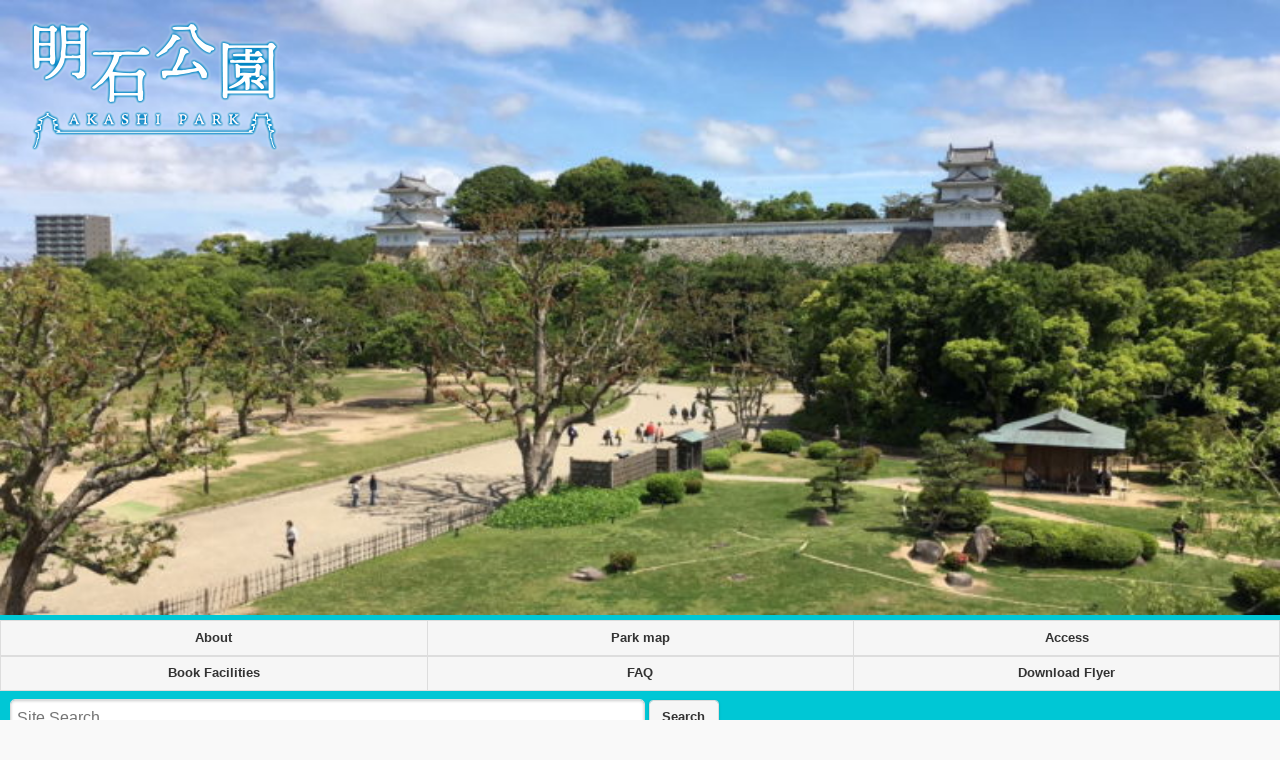

--- FILE ---
content_type: text/css
request_url: https://hyogo-akashipark.jp/en/wp-content/themes/mobile/style.css
body_size: 2421
content:
/*
Theme Name: mobile
Description: 
Version: 1
Author: 
Author URI: 
License: 
License URI: 
Tags: two
*/


/* 地図のメッセージボックス */
table#infowindow
{
    display: none;
    position: absolute;
    white-space: nowrap;
    border-spacing: 0;
}
td
{
    padding: 0px;
}
div#arrow
{
    width: 0px;
    height: 0px;
    margin: 0px auto 0px 10px;
    border-top: 15px solid #555;
    border-left: 10px solid transparent;
    border-right: 10px solid transparent;
    border-bottom: 0px;
}
td#body
{
    font-size: 12px;
    line-height: 18px;
    background-color: #eee;
    padding: 5px 10px 0px;
    border: solid #555;
    border-width: 1px 1px 1px;
    border-radius: 5px 5px 5px 5px;
}
#slider_container {
background-color:#111111
}


/* タイトル（中） */
.posttitle1 {
  border-bottom:2px solid #0091ca;
  padding-bottom: 5px;
  margin-top:20px;
  margin-bottom: 10px;
  font-size: 140%;
  clear:both;
}

/* タイトル（小） */
.posttitle2 {
  color:#004473;
  font-size: 110%;
  border-bottom: dotted 1px #0091ca;
  padding-bottom: 3px;
  margin-top: 25px;
  margin-bottom: 10px;
  font-weight:bold;
  clear: both;
}

/* リストビュー全部出す */
.ui-li-heading,
.ui-li .ui-btn-text a.ui-link-inherit,
.ui-li-desc
{
overflow: visible;
white-space: normal;
}

/*利用者の声*/
.riyosha_koe {
    background-color: #FFFFCC;
    padding: 10px 10px 10px 10px;
    border: solid #555;
    border-width: 1px 1px 1px;
    border-radius: 5px 5px 5px 5px;
}

/*画像の回り込み しない*/
*.float
{
}
*.floatclear
{
}

/* 標準的な表 */
.tbl1 table {
    border-collapse:collapse;
    border-spacing:0;
    background-color:#ffffff;
    empty-cells:show;
    margin:0 0 15px 0 !important;
}
.tbl1 th {
    border:1px solid #ccc;
    color:#333;
    background-color:#f4f8fb;
    text-align:center;
    font-weight: bold;
    font-size:100%;
}
.tbl1  td {
    border:1px solid #ccc;
    vertical-align: top;
    padding:8px 15px 7px;
}

/* 写真ギャラリーの文字色 */
.gallery .gallery-caption {
  color: #333;
  font-size: 14px;
}

/* 横に４つ並ぶボックス */
.box4 {
    padding: 10px;
    width: 260px;
    height: 120px;
    border: 1px solid #d7d7d7;
    background-color: #f0f0f0;
    border-radius: 11px;
    margin-right: 5px;
    margin-bottom: 5px;
    float: left;
    font-size:95%;
}

/* 横に2つ並ぶボックス */
.box2 {
    width: 307px;
    margin-right: 20px;
    float: left;
}

/* イベントのサブウインドウ */
.times {
display: none;
}
.round5.duration {
display: none;
}

.mob_none { display:none; }

/* ヘッダ文字を省略しない */
.ui-header .ui-title {
  margin-left: 15%;
  margin-right: 15%
}

/* 背景色 */
.content {
	padding:0;
    background-color: #00C7D5;
}

/* タイトル */
.maintitle {
	padding:0;
	text-align: center;
	position: relative;
}

/* メニュー */
.rBoxMainMenu {
  clear:both;
  margin:6px;
  padding: 6px;
  -webkit-border-radius: 3px;
  -moz-border-radius: 3px;
  border-radius: 3px;
  -webkit-box-shadow: #198dcf 0px 0px 3px;
  -moz-box-shadow: #198dcf 0px 0px 3px;
  box-shadow: #198dcf 0px 0px 3px;
  background: #fff;
  position:relative;
  behavior: url(https://awaji-kaikyopark.jp/wp-content/themes/parkguide-akashi/css/PIE.htc);
  border: 3px solid #15a2f2;;
}




/* 公園ニュース */
.rBoxMain {
  clear:both;
  margin:6px;
  padding: 6px;
  -webkit-border-radius: 3px;
  -moz-border-radius: 3px;
  border-radius: 3px;
  -webkit-box-shadow: #198dcf 0px 0px 3px;
  -moz-box-shadow: #198dcf 0px 0px 3px;
  box-shadow: #198dcf 0px 0px 3px;
  background: #fff;
  position:relative;
  behavior: url(https://awaji-kaikyopark.jp/wp-content/themes/parkguide-akashi/css/PIE.htc);
}

.rBoxMain .topBoxTitle {
	background: #0091ca;
    padding: 5px 15px;
	margin-bottom:3px;
}

.rBoxMain .topBoxTitle font {
	text-decoration: none;
	text-shadow:none;
	color:#ffffff;
	font-size:14px;
	font-weight: bold;
}

.rBoxMain .topBoxTitle a {
	text-decoration: none;
	text-shadow:none;
	color:#ffffff;
	font-size:14px;
	font-weight: bold;
}

.rBoxMain table.recentList {
  margin:0 auto 20px;
  line-height:130%;
  width: 100%;
  border-spacing: 0;
  border: none;
}
.rBoxMain table.recentList td,
.rBoxMain table.recentList th {
  border-top: 0;
  border-bottom:1px dotted #bbb;
  padding:2px 0 2px;
  vertical-align:top;
  text-align: left;
  font-weight: normal;
  /*font-size:12.5px;*/
}
.rBoxMain table.recentList th a:link{
  text-decoration: none;
  font-weight: normal;
}
.rBoxMain table.recentList td.dateInfo {
  padding-left:5px;
  font-size:12.5px;
  width:80px;
  color:#666;
/*  background: url(images/icon_blue.gif) no-repeat left center;*/
}
.rBoxMain table.recentList td.labels {
  width:60px;
  text-align: right;
  line-height: 0.5em;
}

.ntext {
  text-align: center;
  padding-left:0;
  margin:0;
  font-size:12.5px;
  color:#666;
}

.nptext {
  padding-left:0;
  margin:0;
  color:#666;
  text-decoration: none;
  text-shadow:none;
  font-size:14px;
  font-weight: bold;
}

.dropmenu {
	height:50px;
	background: #15a2f2;
	overflow: hidden;
	vertical-align:middle;
}

.contpage .format h2{
	display:block;
	/*background:url(common/img/titbg_h1.png) no-repeat left top;*/
	background-color:#00C7D5;
	font-size:125%;
	font-weight:bold;
	line-height:150%;
    padding:8px 12px 5px 12px;
	color:#fff;
	margin-top:10px;
	margin-bottom:10px;
}

table{
    border-collapse: collapse; 
    border-spacing:0;
}

/*通常のテーブル*/
.contpage table {
    border-collapse:collapse;
    border-spacing:0;
    background-color:#ffffff;
    empty-cells:show;
    margin:0 0 15px 0 !important;
}

.contpage th {
    border:1px solid #ccc;
    color:#302F2B;
    background-color: #f2f8f7;
    text-align:center;
    font-weight: bold;
    font-size:100%;
    padding:8px 15px 7px;
}

.contpage td {
    border:1px solid #ccc;
    vertical-align: middle;
    padding:8px 15px 7px;
}

.contpage td a{
    text-decoration:underline;
    color: #08bddd;
}

/*――――― ここから下　パソコン版 ―――――*/

/* clearfix */
 
.clearfix {
    /*overflow: hidden;*/
    zoom: 1;
}
.clearfix:after {
    content: ""
    display: block;
    clear: both;
}

/*くわしい内容を見るボタン*/
#content a.wp-block-button__link {
    background-color: #0275d8;
    border: none;
    border-radius: 5px;
    box-shadow: none;
    cursor: pointer;
    display: inline-block;
    margin: 0;
    padding: 10px 16px;
    text-align: center;
    text-decoration: none !important;
    white-space: normal;
    overflow-wrap: break-word;
	font-size:100% !important;
    color: #fff;
    font-weight:normal; !important;
    margin-top: 10px;
}

.wp-block-media-text .wp-block-media-text__content {
    word-break: break-word;
    grid-area: media-text-content;
    padding: 10px 5px 20px 20px;
}

/*ブロックエディタの小見出し*/
.has-large-font-size {
  font-size:125%;
  font-weight: bold;
  margin-top: 10px;
  margin-bottom: 10px;
}

#content h3 {
  font-size: 125%;
  font-weight: bold;
  margin-top: 10px;
  margin-bottom: 10px;
}
/*メディアと文章ブロック*/
.wp-block-media-text {
  margin-bottom: 10px;
}

/**/
p {
  margin-top: 5px;
  margin-bottom: 5px;
}

/**/
a.langa {
    color: #000;
}

.wp-block-button {
    color: #fff;
    margin-bottom: 1px;
}

/* イベント情報ページのサブタイトル */
#content a.eventslist_tit {
	text-decoration:none;
    color: #fff;
}


#content h1.tit {
	display:block;
	font-size:175%;
	font-weight:bold;
	line-height:150%;
	padding:20px;
	color:#ffffff;
	background-color:#00C7D5;
    margin-top: 0px;
}

/* GMAPラベル用 */
.labels {
    color: #ffffff;
    background: #000000;
    font-size: 11px;
    text-align: center;
    padding: 2px 10px;
    border-radius: 8px;
}
















--- FILE ---
content_type: text/css
request_url: https://hyogo-akashipark.jp/en/wp-content/themes/mobile/style.css?ver=6.8.3
body_size: 2421
content:
/*
Theme Name: mobile
Description: 
Version: 1
Author: 
Author URI: 
License: 
License URI: 
Tags: two
*/


/* 地図のメッセージボックス */
table#infowindow
{
    display: none;
    position: absolute;
    white-space: nowrap;
    border-spacing: 0;
}
td
{
    padding: 0px;
}
div#arrow
{
    width: 0px;
    height: 0px;
    margin: 0px auto 0px 10px;
    border-top: 15px solid #555;
    border-left: 10px solid transparent;
    border-right: 10px solid transparent;
    border-bottom: 0px;
}
td#body
{
    font-size: 12px;
    line-height: 18px;
    background-color: #eee;
    padding: 5px 10px 0px;
    border: solid #555;
    border-width: 1px 1px 1px;
    border-radius: 5px 5px 5px 5px;
}
#slider_container {
background-color:#111111
}


/* タイトル（中） */
.posttitle1 {
  border-bottom:2px solid #0091ca;
  padding-bottom: 5px;
  margin-top:20px;
  margin-bottom: 10px;
  font-size: 140%;
  clear:both;
}

/* タイトル（小） */
.posttitle2 {
  color:#004473;
  font-size: 110%;
  border-bottom: dotted 1px #0091ca;
  padding-bottom: 3px;
  margin-top: 25px;
  margin-bottom: 10px;
  font-weight:bold;
  clear: both;
}

/* リストビュー全部出す */
.ui-li-heading,
.ui-li .ui-btn-text a.ui-link-inherit,
.ui-li-desc
{
overflow: visible;
white-space: normal;
}

/*利用者の声*/
.riyosha_koe {
    background-color: #FFFFCC;
    padding: 10px 10px 10px 10px;
    border: solid #555;
    border-width: 1px 1px 1px;
    border-radius: 5px 5px 5px 5px;
}

/*画像の回り込み しない*/
*.float
{
}
*.floatclear
{
}

/* 標準的な表 */
.tbl1 table {
    border-collapse:collapse;
    border-spacing:0;
    background-color:#ffffff;
    empty-cells:show;
    margin:0 0 15px 0 !important;
}
.tbl1 th {
    border:1px solid #ccc;
    color:#333;
    background-color:#f4f8fb;
    text-align:center;
    font-weight: bold;
    font-size:100%;
}
.tbl1  td {
    border:1px solid #ccc;
    vertical-align: top;
    padding:8px 15px 7px;
}

/* 写真ギャラリーの文字色 */
.gallery .gallery-caption {
  color: #333;
  font-size: 14px;
}

/* 横に４つ並ぶボックス */
.box4 {
    padding: 10px;
    width: 260px;
    height: 120px;
    border: 1px solid #d7d7d7;
    background-color: #f0f0f0;
    border-radius: 11px;
    margin-right: 5px;
    margin-bottom: 5px;
    float: left;
    font-size:95%;
}

/* 横に2つ並ぶボックス */
.box2 {
    width: 307px;
    margin-right: 20px;
    float: left;
}

/* イベントのサブウインドウ */
.times {
display: none;
}
.round5.duration {
display: none;
}

.mob_none { display:none; }

/* ヘッダ文字を省略しない */
.ui-header .ui-title {
  margin-left: 15%;
  margin-right: 15%
}

/* 背景色 */
.content {
	padding:0;
    background-color: #00C7D5;
}

/* タイトル */
.maintitle {
	padding:0;
	text-align: center;
	position: relative;
}

/* メニュー */
.rBoxMainMenu {
  clear:both;
  margin:6px;
  padding: 6px;
  -webkit-border-radius: 3px;
  -moz-border-radius: 3px;
  border-radius: 3px;
  -webkit-box-shadow: #198dcf 0px 0px 3px;
  -moz-box-shadow: #198dcf 0px 0px 3px;
  box-shadow: #198dcf 0px 0px 3px;
  background: #fff;
  position:relative;
  behavior: url(https://awaji-kaikyopark.jp/wp-content/themes/parkguide-akashi/css/PIE.htc);
  border: 3px solid #15a2f2;;
}




/* 公園ニュース */
.rBoxMain {
  clear:both;
  margin:6px;
  padding: 6px;
  -webkit-border-radius: 3px;
  -moz-border-radius: 3px;
  border-radius: 3px;
  -webkit-box-shadow: #198dcf 0px 0px 3px;
  -moz-box-shadow: #198dcf 0px 0px 3px;
  box-shadow: #198dcf 0px 0px 3px;
  background: #fff;
  position:relative;
  behavior: url(https://awaji-kaikyopark.jp/wp-content/themes/parkguide-akashi/css/PIE.htc);
}

.rBoxMain .topBoxTitle {
	background: #0091ca;
    padding: 5px 15px;
	margin-bottom:3px;
}

.rBoxMain .topBoxTitle font {
	text-decoration: none;
	text-shadow:none;
	color:#ffffff;
	font-size:14px;
	font-weight: bold;
}

.rBoxMain .topBoxTitle a {
	text-decoration: none;
	text-shadow:none;
	color:#ffffff;
	font-size:14px;
	font-weight: bold;
}

.rBoxMain table.recentList {
  margin:0 auto 20px;
  line-height:130%;
  width: 100%;
  border-spacing: 0;
  border: none;
}
.rBoxMain table.recentList td,
.rBoxMain table.recentList th {
  border-top: 0;
  border-bottom:1px dotted #bbb;
  padding:2px 0 2px;
  vertical-align:top;
  text-align: left;
  font-weight: normal;
  /*font-size:12.5px;*/
}
.rBoxMain table.recentList th a:link{
  text-decoration: none;
  font-weight: normal;
}
.rBoxMain table.recentList td.dateInfo {
  padding-left:5px;
  font-size:12.5px;
  width:80px;
  color:#666;
/*  background: url(images/icon_blue.gif) no-repeat left center;*/
}
.rBoxMain table.recentList td.labels {
  width:60px;
  text-align: right;
  line-height: 0.5em;
}

.ntext {
  text-align: center;
  padding-left:0;
  margin:0;
  font-size:12.5px;
  color:#666;
}

.nptext {
  padding-left:0;
  margin:0;
  color:#666;
  text-decoration: none;
  text-shadow:none;
  font-size:14px;
  font-weight: bold;
}

.dropmenu {
	height:50px;
	background: #15a2f2;
	overflow: hidden;
	vertical-align:middle;
}

.contpage .format h2{
	display:block;
	/*background:url(common/img/titbg_h1.png) no-repeat left top;*/
	background-color:#00C7D5;
	font-size:125%;
	font-weight:bold;
	line-height:150%;
    padding:8px 12px 5px 12px;
	color:#fff;
	margin-top:10px;
	margin-bottom:10px;
}

table{
    border-collapse: collapse; 
    border-spacing:0;
}

/*通常のテーブル*/
.contpage table {
    border-collapse:collapse;
    border-spacing:0;
    background-color:#ffffff;
    empty-cells:show;
    margin:0 0 15px 0 !important;
}

.contpage th {
    border:1px solid #ccc;
    color:#302F2B;
    background-color: #f2f8f7;
    text-align:center;
    font-weight: bold;
    font-size:100%;
    padding:8px 15px 7px;
}

.contpage td {
    border:1px solid #ccc;
    vertical-align: middle;
    padding:8px 15px 7px;
}

.contpage td a{
    text-decoration:underline;
    color: #08bddd;
}

/*――――― ここから下　パソコン版 ―――――*/

/* clearfix */
 
.clearfix {
    /*overflow: hidden;*/
    zoom: 1;
}
.clearfix:after {
    content: ""
    display: block;
    clear: both;
}

/*くわしい内容を見るボタン*/
#content a.wp-block-button__link {
    background-color: #0275d8;
    border: none;
    border-radius: 5px;
    box-shadow: none;
    cursor: pointer;
    display: inline-block;
    margin: 0;
    padding: 10px 16px;
    text-align: center;
    text-decoration: none !important;
    white-space: normal;
    overflow-wrap: break-word;
	font-size:100% !important;
    color: #fff;
    font-weight:normal; !important;
    margin-top: 10px;
}

.wp-block-media-text .wp-block-media-text__content {
    word-break: break-word;
    grid-area: media-text-content;
    padding: 10px 5px 20px 20px;
}

/*ブロックエディタの小見出し*/
.has-large-font-size {
  font-size:125%;
  font-weight: bold;
  margin-top: 10px;
  margin-bottom: 10px;
}

#content h3 {
  font-size: 125%;
  font-weight: bold;
  margin-top: 10px;
  margin-bottom: 10px;
}
/*メディアと文章ブロック*/
.wp-block-media-text {
  margin-bottom: 10px;
}

/**/
p {
  margin-top: 5px;
  margin-bottom: 5px;
}

/**/
a.langa {
    color: #000;
}

.wp-block-button {
    color: #fff;
    margin-bottom: 1px;
}

/* イベント情報ページのサブタイトル */
#content a.eventslist_tit {
	text-decoration:none;
    color: #fff;
}


#content h1.tit {
	display:block;
	font-size:175%;
	font-weight:bold;
	line-height:150%;
	padding:20px;
	color:#ffffff;
	background-color:#00C7D5;
    margin-top: 0px;
}

/* GMAPラベル用 */
.labels {
    color: #ffffff;
    background: #000000;
    font-size: 11px;
    text-align: center;
    padding: 2px 10px;
    border-radius: 8px;
}














